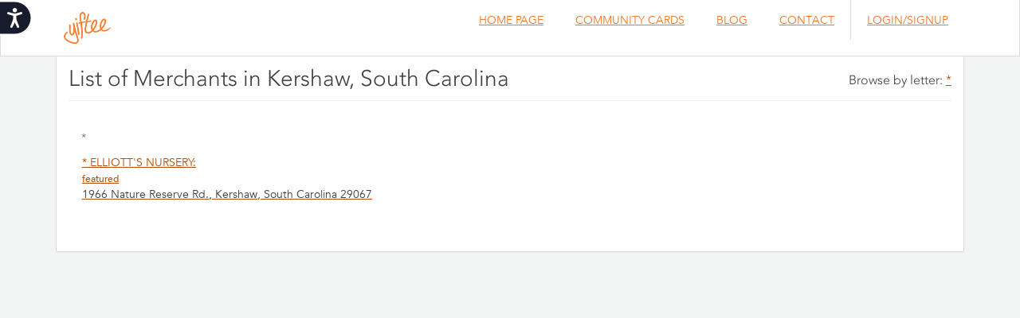

--- FILE ---
content_type: text/html; charset=utf-8
request_url: https://app.yiftee.com/gifts/list_merchant_in_city?city=Kershaw&state=South+Carolina
body_size: 2985
content:
<!DOCTYPE html>
<!--[if IE 9 ]>    <html id="ie-9" xmlns="http://www.w3.org/1999/xhtml" xmlns:fb="http://ogp.me/ns/fb#"> <![endif]-->
<!--[if (gt IE 9)|!(IE)]><!--> <html lang="en" xmlns="http://www.w3.org/1999/xhtml" xmlns:fb="http://ogp.me/ns/fb#"> <!--<![endif]-->
	<head>
		<meta http-equiv="Content-Type" content="text/html; charset=UTF-8" />
		<meta name="robots" content="ALL">
		<meta name="Language" content="en"><!-- This next line corrects scaling issues, resulting in a 1px line on table cells, appearing on iPads and iPhones -->

  		<meta property="fb:app_id" content="246792172033352">
 		<meta name="viewport" content="width=device-width, initial-scale=1.0, maximum-scale=1.0">

			<meta content="authenticity_token" name="csrf-param" />
<meta content="EVghIjr3BVfInUIglGmWwE7cA6DUZcH1oBTsq3lOEb0=" name="csrf-token" />
				<link href="https://d3t3r2m8qzhhx5.cloudfront.net/assets/xstylesheets/egifts-cc8755ec4a802c23bc0714a7846a9f5e.css" media="screen" rel="stylesheet" type="text/css" />
	<script src="https://d3t3r2m8qzhhx5.cloudfront.net/assets/jquery-b7bf26b804a6ec2e1137f8ba42050ac1.js" type="text/javascript"></script>

			  <!-- Google tag (gtag.js) -->
  <script async src="https://www.googletagmanager.com/gtag/js?id=G-TJ6FLHG0RQ"></script>
  <script>
    window.dataLayer = window.dataLayer || [];
    function gtag(){dataLayer.push(arguments);}
    gtag('js', new Date());

    gtag('config', 'G-TJ6FLHG0RQ');
  </script>
  <script>
    (function(w,d,s,l,i){w[l]=w[l]||[];w[l].push({'gtm.start':
      new Date().getTime(),event:'gtm.js'});var f=d.getElementsByTagName(s)[0],
      j=d.createElement(s),dl=l!='dataLayer'?'&l='+l:'';j.async=true;j.src=
      'https://www.googletagmanager.com/gtm.js?id='+i+dl;f.parentNode.insertBefore(j,f);
    })(window,document,'script','dataLayer','GTM-5T6L66');
  </script>


			  <script>window.STAGING_CONFIG = { enabled: false };</script>

				<meta content="Yiftee" property="og:site_name" />
				<meta content="Send Gifts Through Yiftee!" property="og:title" />
			  	<meta content="https://app.yiftee.com/assets/images/logos/fb_share_badge.png" property="og:image" />
			  	<meta content="Celebrate friends, reward employees, &amp; appreciate clients with eGifts at local shops &amp; restaurants nationally." property="og:description" />

			<!--[if lte IE 9]>
				<script src="/html5shiv.js"></script>
			<![endif]-->
		  <link href="https://d3t3r2m8qzhhx5.cloudfront.net/favicon.ico" rel="shortcut icon" type="image/vnd.microsoft.icon">
			<title>Yiftee</title>

		
<script>
function mixpanel_track(event_name,properties) {
	if((typeof mixpanel != 'undefined') && (typeof event_name != 'undefined')){
	  mixpanel.track(event_name, properties); // properties are optional
	}
} // track event

function mixpanel_track_links(selector, event_name) {
	if((typeof mixpanel != 'undefined') && (typeof selector != 'undefined') && (typeof event_name != 'undefined')){
	  mixpanel.track_links(selector, event_name);
	}
} // track clicked link

function mixpanel_time_event(event_name) {
	if((typeof mixpanel != 'undefined') && (typeof event_name != 'undefined')){
		mixpanel.time_event(event_name);
	}	
} // start timing event

function mixpanel_identify(unique_id){
	if(typeof mixpanel != 'undefined'){
		mixpanel.identify(unique_id); // if unique_id is not specified then mixpanel will assign a random distint_id
	}	
} // identify user

function mixpanel_people_set(properties){
	if(typeof mixpanel != 'undefined' && Object.keys(properties).length > 0){
		mixpanel.people.set(properties);
	}	
} // set user properties

</script>

	</head>

	<body>
		<div id="fb-root"></div>
		<script>
			var isMobile = false;
			var browserName = navigator.appName;

		  window.fbAsyncInit = function() {
		    FB.init({
		      appId      : '246792172033352',
		      status     : true,
		      xfbml      : true
		    });
		  };

		  (function(d, s, id){
		     var js, fjs = d.getElementsByTagName(s)[0];
		     if (d.getElementById(id)) {return;}
		     js = d.createElement(s); js.id = id;
		     js.src = "//connect.facebook.net/en_US/all.js";
		     fjs.parentNode.insertBefore(js, fjs);
		   }(document, 'script', 'facebook-jssdk'));

		  window.twttr = (function (d,s,id) {
		    var t, js, fjs = d.getElementsByTagName(s)[0];
		    if (d.getElementById(id)) return; js=d.createElement(s); js.id=id;
		    js.src="https://platform.twitter.com/widgets.js"; fjs.parentNode.insertBefore(js, fjs);
		    return window.twttr || (t = { _e: [], ready: function(f){ t._e.push(f) } });
		  }(document, "script", "twitter-wjs"));
		</script>

		<nav class="navbar navbar-default" role="navigation">
	<div id="nav-container" class="container-fluid" >
		<div class="navbar-header">
      <a class="navbar-brand" href="/"><img alt="Orange_logo_flat_117x80" height="100%" src="https://d3t3r2m8qzhhx5.cloudfront.net/assets/images/logos/orange_logo_flat_117x80-4d4d35bbd1f46a3ddac1f2b51011ab6f.png" /></a>
    </div>
    <div class="collapse navbar-collapse">
    	<ul class="nav navbar-nav navbar-right">
      	<li><a href='https://www.yiftee.com//' >HOME PAGE</a></li>
      	<li><a href='https://www.yiftee.com/community-gift-card' >COMMUNITY CARDS</a></li>
        <li><a href="https://www.yiftee.com/blog">BLOG</a></li>
        <li><a href="https://www.yiftee.com/contact">CONTACT</a></li>
      	<span class="vertical-divisor"></span>
      	   <li><a href='/login'>Login/Signup</a></li>
    	</ul>
    </div>
	</div>
</nav>
<div class="container">
	<br/><br/>
	<div class="row">
		<div class="col-md-12">
			<div class="panel panel-default small-margin">
				<div class="row no-margin">
					<div class="col-md-12">
						<h2 class="page-header">List of Merchants in Kershaw, South Carolina
								<span class="pull-right search-letters">Browse by letter:
										<a href="javascript:moveToLetter('*')">*</a>
							</span>
						</h2>
						<div class="row">
									<div class="col-md-6">
										<ul class="list-group">
												<li id="letter_*" class="list-group-item">
													<span class="help-block">*</span>
													<ul class="list-group" >
															<li class="list-group-item no-padding">
																<a href="/gifts/egift_and_gift_cards/-lancasterlocal--lancaster" >* ELLIOTT&#x27;S NURSERY:<br/>
																		<span style="font-size:12px;"><b>featured</b></span>	<br/>
																	<p class="merchant-address">
																	1966 Nature Reserve Rd., Kershaw, South Carolina  29067</p>
																</a>
															</li>
													</ul>
												</li>
										</ul>
									</div>
						</div>
					</div>
				</div>
			</div>
		</div>
	</div>
</div>
<script type="text/javascript">

function moveToLetter(letter){
	var item = $("#letter_" + letter)
	$("body").animate({"scrollTop" : item.offset().top}, function(){
		item.css("background-color", "yellow");
		setTimeout(function(){item.css({"background-color": "white"})}, 1000);
	});
}

</script>


		<!--[if lte IE 9]>
		    <script type="text/javascript" src="/css3-mediaqueries.js"></script>
		<![endif]-->

		<!-- Accessibility Code for "app.yiftee.com" -->
		<script>
		window.interdeal = {
		    "sitekey": "34e94ff913f0181dba7f0a4733665bb5",
		    "Menulang": "EN",
		    "btnStyle": {
		    	"vPosition" : [undefined,undefined],
		    	"icon": {
			    	"type": 11
			    },
			    "scale": ["0.5",undefined],
		    },
		    "domains": {
		        "js": "https://cdn.equalweb.com/",
		        "acc": "https://access.equalweb.com/"
		    },
		};
		(function(doc, head, body){
			var coreCall             = doc.createElement('script');
			coreCall.src             = 'https://cdn.equalweb.com/core/4.3.5/accessibility.js';
			coreCall.defer           = true;
			coreCall.integrity       = 'sha512-30Chwp4k6gvr11Nui4Sw5tDn1GV6CmQCpEe6dfCT8s9Mj7vVhno2pu5hUPsR86QVFmqLEohG9h2wYw+rCVSWwQ==';
			coreCall.crossOrigin     = 'anonymous';
			coreCall.setAttribute('data-cfasync', true );
			body? body.appendChild(coreCall) : head.appendChild(coreCall);
		})(document, document.head, document.body);
		</script>
		
	</body>

</html>
